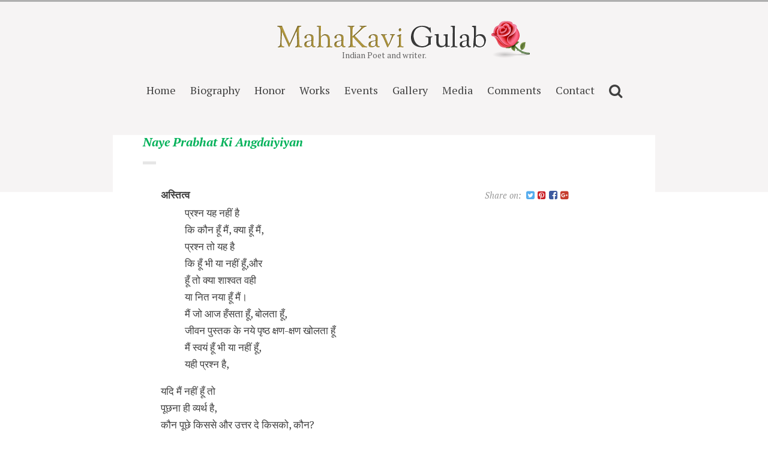

--- FILE ---
content_type: text/html; charset=UTF-8
request_url: https://gulabkhandelwal.com/en/bookpage/naye-prabhat-ki-angdaiyiyan-page2/
body_size: 9777
content:


	

<!doctype html>
<html class="no-js naye-prabhat-ki-angdaiyiyan-page2" lang="en-US">
<head>

	<meta charset="UTF-8" />
	<link rel="profile" href="https://gmpg.org/xfn/11" />

	<link rel="pingback" href="https://gulabkhandelwal.com/xmlrpc.php" />
	<meta name="viewport" content="width=device-width, initial-scale=1, minimum-scale=1">

	
<title>Naye Prabhat Ki Angdaiyiyan-page2 &#8211; Gulab Khandelwal</title>
<meta name='robots' content='max-image-preview:large' />
<link rel="icon" type="image/png" href="https://gulabkhandelwal.com/wp-content/uploads/2018/02/favicon.ico" />
<link rel="apple-touch-icon-precomposed" href="https://gulabkhandelwal.com/wp-content/uploads/2018/02/favicon.ico" />

<!-- Global site tag (gtag.js) - Google Analytics -->
<script async src="https://www.googletagmanager.com/gtag/js?id=UA-107473626-2"></script>
<script>
  window.dataLayer = window.dataLayer || [];
  function gtag(){dataLayer.push(arguments);}
  gtag('js', new Date());

  gtag('config', 'UA-107473626-2');
</script>
<link rel='dns-prefetch' href='//code.jquery.com' />
<link rel='dns-prefetch' href='//fonts.googleapis.com' />
<link rel="alternate" type="application/rss+xml" title="Gulab Khandelwal &raquo; Feed" href="https://gulabkhandelwal.com/en/feed/" />
<link rel="alternate" type="application/rss+xml" title="Gulab Khandelwal &raquo; Comments Feed" href="https://gulabkhandelwal.com/en/comments/feed/" />
<link rel="alternate" type="application/rss+xml" title="Gulab Khandelwal &raquo; Naye Prabhat Ki Angdaiyiyan-page2 Comments Feed" href="https://gulabkhandelwal.com/en/bookpage/naye-prabhat-ki-angdaiyiyan-page2/feed/" />
<script type="text/javascript">
window._wpemojiSettings = {"baseUrl":"https:\/\/s.w.org\/images\/core\/emoji\/14.0.0\/72x72\/","ext":".png","svgUrl":"https:\/\/s.w.org\/images\/core\/emoji\/14.0.0\/svg\/","svgExt":".svg","source":{"concatemoji":"https:\/\/gulabkhandelwal.com\/wp-includes\/js\/wp-emoji-release.min.js?ver=6.2.8"}};
/*! This file is auto-generated */
!function(e,a,t){var n,r,o,i=a.createElement("canvas"),p=i.getContext&&i.getContext("2d");function s(e,t){p.clearRect(0,0,i.width,i.height),p.fillText(e,0,0);e=i.toDataURL();return p.clearRect(0,0,i.width,i.height),p.fillText(t,0,0),e===i.toDataURL()}function c(e){var t=a.createElement("script");t.src=e,t.defer=t.type="text/javascript",a.getElementsByTagName("head")[0].appendChild(t)}for(o=Array("flag","emoji"),t.supports={everything:!0,everythingExceptFlag:!0},r=0;r<o.length;r++)t.supports[o[r]]=function(e){if(p&&p.fillText)switch(p.textBaseline="top",p.font="600 32px Arial",e){case"flag":return s("\ud83c\udff3\ufe0f\u200d\u26a7\ufe0f","\ud83c\udff3\ufe0f\u200b\u26a7\ufe0f")?!1:!s("\ud83c\uddfa\ud83c\uddf3","\ud83c\uddfa\u200b\ud83c\uddf3")&&!s("\ud83c\udff4\udb40\udc67\udb40\udc62\udb40\udc65\udb40\udc6e\udb40\udc67\udb40\udc7f","\ud83c\udff4\u200b\udb40\udc67\u200b\udb40\udc62\u200b\udb40\udc65\u200b\udb40\udc6e\u200b\udb40\udc67\u200b\udb40\udc7f");case"emoji":return!s("\ud83e\udef1\ud83c\udffb\u200d\ud83e\udef2\ud83c\udfff","\ud83e\udef1\ud83c\udffb\u200b\ud83e\udef2\ud83c\udfff")}return!1}(o[r]),t.supports.everything=t.supports.everything&&t.supports[o[r]],"flag"!==o[r]&&(t.supports.everythingExceptFlag=t.supports.everythingExceptFlag&&t.supports[o[r]]);t.supports.everythingExceptFlag=t.supports.everythingExceptFlag&&!t.supports.flag,t.DOMReady=!1,t.readyCallback=function(){t.DOMReady=!0},t.supports.everything||(n=function(){t.readyCallback()},a.addEventListener?(a.addEventListener("DOMContentLoaded",n,!1),e.addEventListener("load",n,!1)):(e.attachEvent("onload",n),a.attachEvent("onreadystatechange",function(){"complete"===a.readyState&&t.readyCallback()})),(e=t.source||{}).concatemoji?c(e.concatemoji):e.wpemoji&&e.twemoji&&(c(e.twemoji),c(e.wpemoji)))}(window,document,window._wpemojiSettings);
</script>
<style type="text/css">
img.wp-smiley,
img.emoji {
	display: inline !important;
	border: none !important;
	box-shadow: none !important;
	height: 1em !important;
	width: 1em !important;
	margin: 0 0.07em !important;
	vertical-align: -0.1em !important;
	background: none !important;
	padding: 0 !important;
}
</style>
	<link rel='stylesheet' id='wgs2-css' href='https://gulabkhandelwal.com/wp-content/plugins/wp-google-search/wgs2.css?ver=6.2.8' type='text/css' media='all' />
<link rel='stylesheet' id='colorbox-theme1-css' href='https://gulabkhandelwal.com/wp-content/plugins/jquery-colorbox/themes/theme1/colorbox.css?ver=4.6.2' type='text/css' media='screen' />
<link rel='stylesheet' id='colorbox-css-css' href='https://gulabkhandelwal.com/wp-content/plugins/jquery-colorbox/css/jquery-colorbox-zoom.css?ver=1.4.33' type='text/css' media='all' />
<link rel='stylesheet' id='wp-block-library-css' href='https://gulabkhandelwal.com/wp-includes/css/dist/block-library/style.min.css?ver=6.2.8' type='text/css' media='all' />
<link rel='stylesheet' id='classic-theme-styles-css' href='https://gulabkhandelwal.com/wp-includes/css/classic-themes.min.css?ver=6.2.8' type='text/css' media='all' />
<style id='global-styles-inline-css' type='text/css'>
body{--wp--preset--color--black: #000000;--wp--preset--color--cyan-bluish-gray: #abb8c3;--wp--preset--color--white: #ffffff;--wp--preset--color--pale-pink: #f78da7;--wp--preset--color--vivid-red: #cf2e2e;--wp--preset--color--luminous-vivid-orange: #ff6900;--wp--preset--color--luminous-vivid-amber: #fcb900;--wp--preset--color--light-green-cyan: #7bdcb5;--wp--preset--color--vivid-green-cyan: #00d084;--wp--preset--color--pale-cyan-blue: #8ed1fc;--wp--preset--color--vivid-cyan-blue: #0693e3;--wp--preset--color--vivid-purple: #9b51e0;--wp--preset--gradient--vivid-cyan-blue-to-vivid-purple: linear-gradient(135deg,rgba(6,147,227,1) 0%,rgb(155,81,224) 100%);--wp--preset--gradient--light-green-cyan-to-vivid-green-cyan: linear-gradient(135deg,rgb(122,220,180) 0%,rgb(0,208,130) 100%);--wp--preset--gradient--luminous-vivid-amber-to-luminous-vivid-orange: linear-gradient(135deg,rgba(252,185,0,1) 0%,rgba(255,105,0,1) 100%);--wp--preset--gradient--luminous-vivid-orange-to-vivid-red: linear-gradient(135deg,rgba(255,105,0,1) 0%,rgb(207,46,46) 100%);--wp--preset--gradient--very-light-gray-to-cyan-bluish-gray: linear-gradient(135deg,rgb(238,238,238) 0%,rgb(169,184,195) 100%);--wp--preset--gradient--cool-to-warm-spectrum: linear-gradient(135deg,rgb(74,234,220) 0%,rgb(151,120,209) 20%,rgb(207,42,186) 40%,rgb(238,44,130) 60%,rgb(251,105,98) 80%,rgb(254,248,76) 100%);--wp--preset--gradient--blush-light-purple: linear-gradient(135deg,rgb(255,206,236) 0%,rgb(152,150,240) 100%);--wp--preset--gradient--blush-bordeaux: linear-gradient(135deg,rgb(254,205,165) 0%,rgb(254,45,45) 50%,rgb(107,0,62) 100%);--wp--preset--gradient--luminous-dusk: linear-gradient(135deg,rgb(255,203,112) 0%,rgb(199,81,192) 50%,rgb(65,88,208) 100%);--wp--preset--gradient--pale-ocean: linear-gradient(135deg,rgb(255,245,203) 0%,rgb(182,227,212) 50%,rgb(51,167,181) 100%);--wp--preset--gradient--electric-grass: linear-gradient(135deg,rgb(202,248,128) 0%,rgb(113,206,126) 100%);--wp--preset--gradient--midnight: linear-gradient(135deg,rgb(2,3,129) 0%,rgb(40,116,252) 100%);--wp--preset--duotone--dark-grayscale: url('#wp-duotone-dark-grayscale');--wp--preset--duotone--grayscale: url('#wp-duotone-grayscale');--wp--preset--duotone--purple-yellow: url('#wp-duotone-purple-yellow');--wp--preset--duotone--blue-red: url('#wp-duotone-blue-red');--wp--preset--duotone--midnight: url('#wp-duotone-midnight');--wp--preset--duotone--magenta-yellow: url('#wp-duotone-magenta-yellow');--wp--preset--duotone--purple-green: url('#wp-duotone-purple-green');--wp--preset--duotone--blue-orange: url('#wp-duotone-blue-orange');--wp--preset--font-size--small: 13px;--wp--preset--font-size--medium: 20px;--wp--preset--font-size--large: 36px;--wp--preset--font-size--x-large: 42px;--wp--preset--spacing--20: 0.44rem;--wp--preset--spacing--30: 0.67rem;--wp--preset--spacing--40: 1rem;--wp--preset--spacing--50: 1.5rem;--wp--preset--spacing--60: 2.25rem;--wp--preset--spacing--70: 3.38rem;--wp--preset--spacing--80: 5.06rem;--wp--preset--shadow--natural: 6px 6px 9px rgba(0, 0, 0, 0.2);--wp--preset--shadow--deep: 12px 12px 50px rgba(0, 0, 0, 0.4);--wp--preset--shadow--sharp: 6px 6px 0px rgba(0, 0, 0, 0.2);--wp--preset--shadow--outlined: 6px 6px 0px -3px rgba(255, 255, 255, 1), 6px 6px rgba(0, 0, 0, 1);--wp--preset--shadow--crisp: 6px 6px 0px rgba(0, 0, 0, 1);}:where(.is-layout-flex){gap: 0.5em;}body .is-layout-flow > .alignleft{float: left;margin-inline-start: 0;margin-inline-end: 2em;}body .is-layout-flow > .alignright{float: right;margin-inline-start: 2em;margin-inline-end: 0;}body .is-layout-flow > .aligncenter{margin-left: auto !important;margin-right: auto !important;}body .is-layout-constrained > .alignleft{float: left;margin-inline-start: 0;margin-inline-end: 2em;}body .is-layout-constrained > .alignright{float: right;margin-inline-start: 2em;margin-inline-end: 0;}body .is-layout-constrained > .aligncenter{margin-left: auto !important;margin-right: auto !important;}body .is-layout-constrained > :where(:not(.alignleft):not(.alignright):not(.alignfull)){max-width: var(--wp--style--global--content-size);margin-left: auto !important;margin-right: auto !important;}body .is-layout-constrained > .alignwide{max-width: var(--wp--style--global--wide-size);}body .is-layout-flex{display: flex;}body .is-layout-flex{flex-wrap: wrap;align-items: center;}body .is-layout-flex > *{margin: 0;}:where(.wp-block-columns.is-layout-flex){gap: 2em;}.has-black-color{color: var(--wp--preset--color--black) !important;}.has-cyan-bluish-gray-color{color: var(--wp--preset--color--cyan-bluish-gray) !important;}.has-white-color{color: var(--wp--preset--color--white) !important;}.has-pale-pink-color{color: var(--wp--preset--color--pale-pink) !important;}.has-vivid-red-color{color: var(--wp--preset--color--vivid-red) !important;}.has-luminous-vivid-orange-color{color: var(--wp--preset--color--luminous-vivid-orange) !important;}.has-luminous-vivid-amber-color{color: var(--wp--preset--color--luminous-vivid-amber) !important;}.has-light-green-cyan-color{color: var(--wp--preset--color--light-green-cyan) !important;}.has-vivid-green-cyan-color{color: var(--wp--preset--color--vivid-green-cyan) !important;}.has-pale-cyan-blue-color{color: var(--wp--preset--color--pale-cyan-blue) !important;}.has-vivid-cyan-blue-color{color: var(--wp--preset--color--vivid-cyan-blue) !important;}.has-vivid-purple-color{color: var(--wp--preset--color--vivid-purple) !important;}.has-black-background-color{background-color: var(--wp--preset--color--black) !important;}.has-cyan-bluish-gray-background-color{background-color: var(--wp--preset--color--cyan-bluish-gray) !important;}.has-white-background-color{background-color: var(--wp--preset--color--white) !important;}.has-pale-pink-background-color{background-color: var(--wp--preset--color--pale-pink) !important;}.has-vivid-red-background-color{background-color: var(--wp--preset--color--vivid-red) !important;}.has-luminous-vivid-orange-background-color{background-color: var(--wp--preset--color--luminous-vivid-orange) !important;}.has-luminous-vivid-amber-background-color{background-color: var(--wp--preset--color--luminous-vivid-amber) !important;}.has-light-green-cyan-background-color{background-color: var(--wp--preset--color--light-green-cyan) !important;}.has-vivid-green-cyan-background-color{background-color: var(--wp--preset--color--vivid-green-cyan) !important;}.has-pale-cyan-blue-background-color{background-color: var(--wp--preset--color--pale-cyan-blue) !important;}.has-vivid-cyan-blue-background-color{background-color: var(--wp--preset--color--vivid-cyan-blue) !important;}.has-vivid-purple-background-color{background-color: var(--wp--preset--color--vivid-purple) !important;}.has-black-border-color{border-color: var(--wp--preset--color--black) !important;}.has-cyan-bluish-gray-border-color{border-color: var(--wp--preset--color--cyan-bluish-gray) !important;}.has-white-border-color{border-color: var(--wp--preset--color--white) !important;}.has-pale-pink-border-color{border-color: var(--wp--preset--color--pale-pink) !important;}.has-vivid-red-border-color{border-color: var(--wp--preset--color--vivid-red) !important;}.has-luminous-vivid-orange-border-color{border-color: var(--wp--preset--color--luminous-vivid-orange) !important;}.has-luminous-vivid-amber-border-color{border-color: var(--wp--preset--color--luminous-vivid-amber) !important;}.has-light-green-cyan-border-color{border-color: var(--wp--preset--color--light-green-cyan) !important;}.has-vivid-green-cyan-border-color{border-color: var(--wp--preset--color--vivid-green-cyan) !important;}.has-pale-cyan-blue-border-color{border-color: var(--wp--preset--color--pale-cyan-blue) !important;}.has-vivid-cyan-blue-border-color{border-color: var(--wp--preset--color--vivid-cyan-blue) !important;}.has-vivid-purple-border-color{border-color: var(--wp--preset--color--vivid-purple) !important;}.has-vivid-cyan-blue-to-vivid-purple-gradient-background{background: var(--wp--preset--gradient--vivid-cyan-blue-to-vivid-purple) !important;}.has-light-green-cyan-to-vivid-green-cyan-gradient-background{background: var(--wp--preset--gradient--light-green-cyan-to-vivid-green-cyan) !important;}.has-luminous-vivid-amber-to-luminous-vivid-orange-gradient-background{background: var(--wp--preset--gradient--luminous-vivid-amber-to-luminous-vivid-orange) !important;}.has-luminous-vivid-orange-to-vivid-red-gradient-background{background: var(--wp--preset--gradient--luminous-vivid-orange-to-vivid-red) !important;}.has-very-light-gray-to-cyan-bluish-gray-gradient-background{background: var(--wp--preset--gradient--very-light-gray-to-cyan-bluish-gray) !important;}.has-cool-to-warm-spectrum-gradient-background{background: var(--wp--preset--gradient--cool-to-warm-spectrum) !important;}.has-blush-light-purple-gradient-background{background: var(--wp--preset--gradient--blush-light-purple) !important;}.has-blush-bordeaux-gradient-background{background: var(--wp--preset--gradient--blush-bordeaux) !important;}.has-luminous-dusk-gradient-background{background: var(--wp--preset--gradient--luminous-dusk) !important;}.has-pale-ocean-gradient-background{background: var(--wp--preset--gradient--pale-ocean) !important;}.has-electric-grass-gradient-background{background: var(--wp--preset--gradient--electric-grass) !important;}.has-midnight-gradient-background{background: var(--wp--preset--gradient--midnight) !important;}.has-small-font-size{font-size: var(--wp--preset--font-size--small) !important;}.has-medium-font-size{font-size: var(--wp--preset--font-size--medium) !important;}.has-large-font-size{font-size: var(--wp--preset--font-size--large) !important;}.has-x-large-font-size{font-size: var(--wp--preset--font-size--x-large) !important;}
.wp-block-navigation a:where(:not(.wp-element-button)){color: inherit;}
:where(.wp-block-columns.is-layout-flex){gap: 2em;}
.wp-block-pullquote{font-size: 1.5em;line-height: 1.6;}
</style>
<link rel='stylesheet' id='better-recent-comments-css' href='https://gulabkhandelwal.com/wp-content/plugins/better-recent-comments/assets/css/better-recent-comments.min.css?ver=6.2.8' type='text/css' media='all' />
<link rel='stylesheet' id='contact-form-7-css' href='https://gulabkhandelwal.com/wp-content/plugins/contact-form-7/includes/css/styles.css?ver=5.5.4' type='text/css' media='all' />
<link rel='stylesheet' id='font-awesome-css' href='https://gulabkhandelwal.com/wp-content/plugins/meanthemes-tools/assets/css/font-awesome.min.css?ver=4.7.0' type='text/css' media='screen' />
<link rel='stylesheet' id='wpforo-widgets-css' href='https://gulabkhandelwal.com/wp-content/plugins/wpforo/wpf-themes/classic/widgets.css?ver=1.5.4' type='text/css' media='all' />
<link rel='stylesheet' id='lazyload-video-css-css' href='https://gulabkhandelwal.com/wp-content/plugins/lazy-load-for-videos/public/css/lazyload-shared.css?ver=2.17.0' type='text/css' media='all' />
<style id='lazyload-video-css-inline-css' type='text/css'>
.entry-content a.lazy-load-youtube, a.lazy-load-youtube, .lazy-load-vimeo{ background-size: cover; }.titletext.youtube { display: none; }.lazy-load-div:before { content: "\25B6"; text-shadow: 0px 0px 60px rgba(0,0,0,0.8); }
</style>
<link rel='stylesheet' id='parent-style-css' href='https://gulabkhandelwal.com/wp-content/themes/gulab/style.css?ver=1.1.2' type='text/css' media='screen' />
<link rel='stylesheet' id='google-fonts-css' href='//fonts.googleapis.com/css?family=PT+Serif%3A400%2C700%2C400italic%2C700italic&#038;ver=6.2.8' type='text/css' media='screen' />
<link rel='stylesheet' id='default-css' href='https://gulabkhandelwal.com/wp-content/themes/gulabc/style.css?ver=1.0.2' type='text/css' media='screen' />
<link rel='stylesheet' id='print-css' href='https://gulabkhandelwal.com/wp-content/themes/gulab/print.css?ver=1.0.2' type='text/css' media='print' />
<!--[if (lt IE 9) & (!IEMobile)]>
<link rel='stylesheet' id='lt-ie9-css' href='https://gulabkhandelwal.com/wp-content/themes/gulab/ie.css?ver=1.0.2' type='text/css' media='screen' />
<![endif]-->
<script type='text/javascript' src='https://code.jquery.com/jquery-1.10.1.min.js?ver=1.10.1' id='jquery-js'></script>
<script type='text/javascript' id='colorbox-js-extra'>
/* <![CDATA[ */
var jQueryColorboxSettingsArray = {"jQueryColorboxVersion":"4.6.2","colorboxInline":"false","colorboxIframe":"false","colorboxGroupId":"","colorboxTitle":"","colorboxWidth":"false","colorboxHeight":"false","colorboxMaxWidth":"false","colorboxMaxHeight":"false","colorboxSlideshow":"true","colorboxSlideshowAuto":"false","colorboxScalePhotos":"true","colorboxPreloading":"false","colorboxOverlayClose":"true","colorboxLoop":"true","colorboxEscKey":"true","colorboxArrowKey":"true","colorboxScrolling":"true","colorboxOpacity":"0.85","colorboxTransition":"elastic","colorboxSpeed":"350","colorboxSlideshowSpeed":"2500","colorboxClose":"close","colorboxNext":"next","colorboxPrevious":"previous","colorboxSlideshowStart":"start slideshow","colorboxSlideshowStop":"stop slideshow","colorboxCurrent":"{current} of {total} images","colorboxXhrError":"This content failed to load.","colorboxImgError":"This image failed to load.","colorboxImageMaxWidth":"90%","colorboxImageMaxHeight":"90%","colorboxImageHeight":"90%","colorboxImageWidth":"90%","colorboxLinkHeight":"90%","colorboxLinkWidth":"90%","colorboxInitialHeight":"100","colorboxInitialWidth":"300","autoColorboxJavaScript":"","autoHideFlash":"","autoColorbox":"true","autoColorboxGalleries":"","addZoomOverlay":"true","useGoogleJQuery":"true","colorboxAddClassToLinks":""};
/* ]]> */
</script>
<script type='text/javascript' src='https://gulabkhandelwal.com/wp-content/plugins/jquery-colorbox/js/jquery.colorbox-min.js?ver=1.4.33' id='colorbox-js'></script>
<script type='text/javascript' src='https://gulabkhandelwal.com/wp-content/plugins/jquery-colorbox/js/jquery-colorbox-wrapper-min.js?ver=4.6.2' id='colorbox-wrapper-js'></script>
<link rel="https://api.w.org/" href="https://gulabkhandelwal.com/wp-json/" /><link rel="EditURI" type="application/rsd+xml" title="RSD" href="https://gulabkhandelwal.com/xmlrpc.php?rsd" />
<link rel="wlwmanifest" type="application/wlwmanifest+xml" href="https://gulabkhandelwal.com/wp-includes/wlwmanifest.xml" />
<meta name="generator" content="WordPress 6.2.8" />
<link rel="canonical" href="https://gulabkhandelwal.com/en/bookpage/naye-prabhat-ki-angdaiyiyan-page2/" />
<link rel='shortlink' href='https://gulabkhandelwal.com/?p=8402' />
<link rel="alternate" type="application/json+oembed" href="https://gulabkhandelwal.com/wp-json/oembed/1.0/embed?url=https%3A%2F%2Fgulabkhandelwal.com%2Fen%2Fbookpage%2Fnaye-prabhat-ki-angdaiyiyan-page2%2F" />
<link rel="alternate" type="text/xml+oembed" href="https://gulabkhandelwal.com/wp-json/oembed/1.0/embed?url=https%3A%2F%2Fgulabkhandelwal.com%2Fen%2Fbookpage%2Fnaye-prabhat-ki-angdaiyiyan-page2%2F&#038;format=xml" />
<style type="text/css">
.social-fa {padding: 0 4px;vertical-align:middle;}.social-fa .fa {text-indent: 0;font-size: 14px;font-size: 1.4rem;line-height: 10px;color:#000; -o-transition: opacity 0.5s ease-in;-webkit-transition: opacity 0.5s ease-in;-moz-transition: opacity 0.5s ease-in;transition: opacity 0.5s ease-in;opacity: 0.5;filter: alpha(opacity=50);}.social-fa:hover .fa {opacity: 0.9;filter: alpha(opacity=90);}.social-fa.white .fa {color:#fff;}.social-fa .fa .i {position: absolute; left: -99999px; font-size: 0;}
a.social.snapchat { background: url(https://gulabkhandelwal.com/wp-content/plugins/meanthemes-tools/assets/img/social-snapchat-black.png) 0 0 no-repeat;}
a.social.white.snapchat { background: url(https://gulabkhandelwal.com/wp-content/plugins/meanthemes-tools/assets/img/social-snapchat-white.png) 0 0 no-repeat;}
@media only screen and (min--moz-device-pixel-ratio: 1.5),
only screen and (-o-min-device-pixel-ratio: 1.5/1),
only screen and (-webkit-min-device-pixel-ratio: 1.5),
only screen and (min-device-pixel-ratio: 1.5) {
  a.social.snapchat { background: url(https://gulabkhandelwal.com/wp-content/plugins/meanthemes-tools/assets/img/social-snapchat-black@2x.png) 0 0 no-repeat;background-size: 21px 21px;}
  a.social.white.snapchat { background: url(https://gulabkhandelwal.com/wp-content/plugins/meanthemes-tools/assets/img/social-snapchat-white@2x.png) 0 0 no-repeat;background-size: 21px 21px;}
}
</style>
        <script type="text/javascript">
            var StrCPVisits_page_data = {
                'abort' : 'false',
                'title' : 'bookpage: Naye Prabhat Ki Angdaiyiyan-page2',
            };

        </script>
            <style type="text/css">
										
																				                		.single-post .main .inner p:first-of-type {
		margin-top: 0;
		font-size: 120%;
	}
	
									
	
	

    li.lang-item {
    display: inline-block;
}

.langdropx
{
    position: fixed;
    top: -7px;
    right: 10px;
    background: white;
    padding: 0px 10px;
    box-shadow: 1px 1px 1px #cac9c9;
    z-index: 999999;
}

.femx {
    border: 2px solid #f9f9de;
    box-shadow: 1px 1px 1px 1px grey;
}

.femx .quotemarkx {
    text-align: center;
    font-style: oblique;
    font-size: 150%;
    margin-top: 0px;
    padding: 20px 10px 20px 10px;
    line-height: 1.2;
    position: relative;
}

.femx .quote-rating-5 {
    display: none;
}

.femx .quotemark {
    text-align: center;
    font-style: oblique;
    font-size: 100%;
    margin-top: 0px;
    padding: 0px 0px 0px 0px;
    line-height: 1.2;
    position: relative;
}
.maincontx{ /*
background:lightgray;padding:20px;
background:#eee; */
}
.maincontxspan{
background:white;padding:10px;display:block;
/*
border-bottom: 3px solid #afafaf; */
/* border-top: 2px solid black; */
/*jjj */
}
.toggle-inner{
background: #fffdf7 !important;
/*     border-bottom: 2px solid #afafaf;border-top: 2px solid black; */
    
}

.loop-book article.type-book {
    overflow: hidden;
    /* background: aliceblue; */
}
.zenx {
    display: inline-block;
    padding: 10px;
}


.zenx p {
    width: 140px;
    white-space: nowrap;
    overflow: hidden;
    text-overflow: ellipsis;
/*    font-family: &quot;proxima-nova-extra-condensed&quot;,sans-serif; */
    font-size: 17px;
}

div#cboxTitle{
font-size: 17px;
}

li.slidinx {
    display: inline-block;
    padding: 20px;
}

.logo.plain.logo-left {
  
margin-top:10px;
}
.mobile .logo.plain.logo-left {
    max-width: 80%;
    
}
.maincontx {
    word-wrap: break-word;
}
.type-meanthemes-homepage {
    word-wrap: break-word;
}
.book-content li.cat {
    font-size: 34px;
    font-size: 3.4rem;
}

.mobile ul.langdropx {
    left: 10px;
    right: auto !important;
}

a.dashicons.dashicons-admin-generic.acf-hndle-cog.acf-js-tooltip {
    display: none;
}

.owl-wrapper-outer.autoHeight{
height:auto !important;
}
.inner{
padding-top: 0px;
}

.wp-embed-share {
    display: none;
}

span.comment-post {
    display: block;
}

span.comment-date {
    margin-left: 10px;
}
.femx{
border: 2px solid #f9f9de;
   border: 2px solid #f9f9de;
    max-width: 500px !important;
    margin-left: 25px;
    position: absolute;
    right: 20px;
    bottom: 80px;bottom: 400px;
    background: wheat;
}
.book-content { font-family: PT Serif, Georgia, Times New Roman, serif !important;
}

@media only screen and (max-width: 600px)
{
.femx {
    /* position: relative; */
    font-size: 13px;
    padding: 5px;
    bottom: 317px;
    right: 5px;
}
}
.xxitemowl{
    position: relative;    width: 1110px; max-width:100%;
}

article#post-355 {
    display: none;
}

.femx .quote-source {
    margin-top: 0px;margin-top: 10px;
}

.loop-book article.type-book {
    overflow: hidden;
    /* background: aliceblue; */
    height: 410px !important;
}
}

.book-content p[style*=&quot;text-align: right;&quot;] {
    margin-top: -10px;
}

.book-content p[style*=&quot;padding-left: 160px;&quot;] {
   margin-top: -10px;
}
.book-content p[style*=&quot;padding-left: 160px;&quot;] {
    margin-top: -10px !important;
}
@media screen and (min-width: 37.5em) {
.book-content {
    padding-left: 30px;
}
}

.page-id-12615 .wp-block-file {
    border-bottom: 2px solid #e9e9e9;
    position: relative;
}

.page-id-12615 .wp-block-file a {
    padding: 10px;
    display: block;
    margin: 20px;
    padding-bottom: 30px;
}

.page-id-12615 .wp-block-file a.wp-block-file__button {
    width: 100px;
    background: #444;
    text-align: center;
    margin-left: 30px;
    margin-top: -20px;
    position: absolute;
    float: right;
    right: 20px;
    bottom: 0px;
padding-bottom: 10px;
}

h2.selh2 {
    margin-left: -30px;
    margin-bottom: 15px;
    margin-top: 15px;
}    </style>
    <style type="text/css">.recentcomments a{display:inline !important;padding:0 !important;margin:0 !important;}</style><!--[if lt IE 9]><script src="http://html5shim.googlecode.com/svn/trunk/html5.js"></script><![endif]--></head>
<body class="bookpage-template-default single single-bookpage postid-8402" id="top">

 <div class="wrap">





	<header class="header">
			
						<div class="logo plain logo-left">

						  <a href="https://gulabkhandelwal.com/en/" title="Go to Home"><img id="logo" src="https://gulabkhandelwal.com/wp-content/uploads/2018/02/logo.png" alt="Logo"  data-fullsrc="https://gulabkhandelwal.com/wp-content/uploads/2018/02/logo.png" /><img src="https://gulabkhandelwal.com/flower.png" style="
    margin-top: -10px;
    position: absolute;
"></a>
			
			
				<div class="blog-title" style="display:none"><a href=https://gulabkhandelwal.com/en/" title="Go to Home">
								Gulab Khandelwal
				</a></div>

						
									<div class="blog-tagline">Indian Poet and writer.</div>


							
			
			</div><!-- /logo -->

			<nav>
      		<ul id="menu-main-gulab" class=""><li id="menu-item-1892" class="menu-item menu-item-type-post_type menu-item-object-page menu-item-home menu-item-1892"><a href="https://gulabkhandelwal.com/en/">Home</a></li>
<li id="menu-item-1895" class="menu-item menu-item-type-post_type menu-item-object-page menu-item-1895"><a href="https://gulabkhandelwal.com/en/biography/">Biography</a></li>
<li id="menu-item-12617" class="menu-item menu-item-type-post_type menu-item-object-page menu-item-has-children menu-item-12617"><a href="https://gulabkhandelwal.com/en/honor/">Honor</a>
<ul class="sub-menu">
	<li id="menu-item-1894" class="menu-item menu-item-type-post_type menu-item-object-page menu-item-1894"><a href="https://gulabkhandelwal.com/en/awards/">Awards</a></li>
	<li id="menu-item-1896" class="menu-item menu-item-type-post_type menu-item-object-page menu-item-1896"><a href="https://gulabkhandelwal.com/en/recognition/">Recognition</a></li>
	<li id="menu-item-1897" class="menu-item menu-item-type-post_type menu-item-object-page menu-item-1897"><a href="https://gulabkhandelwal.com/en/research/">Research</a></li>
</ul>
</li>
<li id="menu-item-1893" class="menu-item menu-item-type-post_type menu-item-object-page menu-item-1893"><a href="https://gulabkhandelwal.com/en/books/">Works</a></li>
<li id="menu-item-12564" class="menu-item menu-item-type-custom menu-item-object-custom menu-item-12564"><a href="https://gulabkhandelwal.com/en/events/">Events</a></li>
<li id="menu-item-1898" class="menu-item menu-item-type-post_type menu-item-object-page menu-item-1898"><a href="https://gulabkhandelwal.com/en/gallery/">Gallery</a></li>
<li id="menu-item-86787" class="menu-item menu-item-type-post_type menu-item-object-page menu-item-has-children menu-item-86787"><a href="https://gulabkhandelwal.com/en/media/">Media</a>
<ul class="sub-menu">
	<li id="menu-item-1901" class="menu-item menu-item-type-post_type menu-item-object-page menu-item-1901"><a href="https://gulabkhandelwal.com/en/media/videos-2/">Videos</a></li>
	<li id="menu-item-86788" class="menu-item menu-item-type-post_type menu-item-object-page menu-item-86788"><a href="https://gulabkhandelwal.com/en/media/audio/">Audio</a></li>
</ul>
</li>
<li id="menu-item-12585" class="menu-item menu-item-type-post_type menu-item-object-page menu-item-12585"><a href="https://gulabkhandelwal.com/en/comments/">Comments</a></li>
<li id="menu-item-1903" class="menu-item menu-item-type-post_type menu-item-object-page menu-item-1903"><a href="https://gulabkhandelwal.com/en/contact/">Contact</a></li>
<li id="menu-item-78562" class="menu-item menu-item-type-post_type menu-item-object-page menu-item-78562"><a href="https://gulabkhandelwal.com/en/search/"><i class="fa fa-lg fa-search"></i></a></li>
</ul>      	</nav>

	</header>

	<div class="main-wrap">

		<div class="inner-wrap">

			<section class="main">




<article class="post post-8402 bookpage type-bookpage status-publish hentry">
  <div class="inner">
<style> .edithisx { display:inline-block;} </style>
    <h1><em><a href="/en/book/naye-prabhat-ki-angdaiyiyan" style="text-transform: capitalize;text-transform: capitalize;
    display: block;
    font-size: 20px;">naye prabhat ki angdaiyiyan</a> </em>	
	</h1>

    <div class="book-content-wrap">
      <div class="book-content">
        <p><strong>अस्तित्व</strong></p>
<p class="notopspacex" style="padding-left: 40px;">प्रश्न यह नहीं है<br />
कि कौन हूँ मैं, क्या हूँ मैं,<br />
प्रश्न तो यह है<br />
कि हूँ भी या नहीं हूँ,और<br />
हूँ तो क्या शाश्वत वही<br />
या नित नया हूँ मैं।<br />
मैं जो आज हँसता हूँ, बोलता हूँ,<br />
जीवन पुस्तक के नये पृष्ठ क्षण-क्षण खोलता हूँ<br />
मैं स्वयं हूँ भी या नहीं हूँ,<br />
यही प्रश्न है,</p>
<p>यदि मैं नहीं हूँ तो<br />
पूछना ही व्यर्थ है,<br />
कौन पूछे किससे और उत्तर दे किसको, कौन?<br />
सब कुछ निर्वैयक्तिक है<br />
सब कुछ निरर्थ है।<br />
पर यदि मैं हूँ तो इतना प्रत्यक्ष है,<br />
काल-खंड से है अविभक्त मेरा होना सदा<br />
चाहे कितना भी वह अगोचर है, अलक्ष्य है.<br />
चाहे उन्नीसवीं सदी में मुझे ढूँढें आप<br />
चाहे इक्कीसवीं सदी के उत्तरार्ध में,<br />
मिलना चाहें मुझसे तो उत्तर बस होगा यही,<br />
मैं नहीं, आप नहीं, कोई नहीं, कुछ नहीं,<br />
किन्तु यदि आपका है प्रश्न<br />
इसी क्षण के लिए,<br />
इसी पखवारे, इसी मास, इसी सन् के लिए&#8211;<br />
तो मैं कहूँगा निश्चय ही<br />
मैं हूँ यहाँ,<br />
जो भी प्रमाण चाहते हो<br />
अभी दूँ यहाँ।</p>
<p>1983</p>

        
      </div>

      <div class="book-details">
                        

<ul class="meta sharer">
	<li class="share-on">
	  <span class="share-title">Share on: </span>
		<a target="blank" title="Naye+Prabhat+Ki+Angdaiyiyan-page2" href="https://twitter.com/share?text=Naye+Prabhat+Ki+Angdaiyiyan-page2%20-%20&amp;url=https://gulabkhandelwal.com/en/bookpage/naye-prabhat-ki-angdaiyiyan-page2/" onclick="window.open('https://twitter.com/share?text=Naye+Prabhat+Ki+Angdaiyiyan-page2%20-%20&amp;url=https://gulabkhandelwal.com/en/bookpage/naye-prabhat-ki-angdaiyiyan-page2/','twitter','width=450,height=300,left='+(screen.availWidth/2-375)+',top='+(screen.availHeight/2-150)+'');return false;" class="twitter">
		 <i class="fa fa-twitter-square"></i><span>Twitter</span>
		 </a>
</li>
<li class="share-on">
		<a href="https://pinterest.com/pin/create/button/?url=https://gulabkhandelwal.com/en/bookpage/naye-prabhat-ki-angdaiyiyan-page2/&amp;media=&amp;description=Naye+Prabhat+Ki+Angdaiyiyan-page2" target="_blank" class=" pinterest offblack">
			<i class="fa fa-pinterest-square"></i><span>Pinterest</span>
			</a>
</li>
<li class="share-on">
		 <a target="blank" title="Naye+Prabhat+Ki+Angdaiyiyan-page2" href="https://www.facebook.com/share.php?u=https://gulabkhandelwal.com/en/bookpage/naye-prabhat-ki-angdaiyiyan-page2/" onclick="window.open('http://www.facebook.com/share.php?u=https://gulabkhandelwal.com/en/bookpage/naye-prabhat-ki-angdaiyiyan-page2/','facebook','width=450,height=300,left='+(screen.availWidth/2-375)+',top='+(screen.availHeight/2-150)+'');return false;" class=" facebook ">
		 <i class="fa fa-facebook-square"></i><span>Facebook</span>
		 </a>
</li>

<li class="share-on">
		  <a onclick="window.open('https://plus.google.com/share?url=https://gulabkhandelwal.com/en/bookpage/naye-prabhat-ki-angdaiyiyan-page2/','gplusshare','width=450,height=300,left='+(screen.availWidth/2-375)+',top='+(screen.availHeight/2-150)+'');return false;" href="https://plus.google.com/share?url=https://gulabkhandelwal.com/en/bookpage/naye-prabhat-ki-angdaiyiyan-page2/" class=" googleplus offblack">
		   <i class="fa fa-google-plus-square"></i><span>Google+</span>
		   </a>
</li>
</ul>

      </div>

  </div></div>
</article>
<nav class="pagination">
<div class="newer-posts"><a href="https://gulabkhandelwal.com/en/bookpage/naye-prabhat-ki-angdaiyiyan-page3" rel="next" titlex="rr" ">Next &rarr;</a></div>
	<div class="older-posts"><a href="https://gulabkhandelwal.com/en/bookpage/naye-prabhat-ki-angdaiyiyan-page1" rel="prev" titlex="rr" ">&larr; Previous</a></div>
</nav>




</section>


  </div><!-- /inner-wrap -->
</div><!-- /main-wrap -->





<footer class="footer">
        <div class="wrapper">

             	<div id="footer-text">© 2025 <a href="http://www.GulabKhandelwal.com" target="_blank">GulabKhandelwal.com</a></div>

             	
              	
        </div>
    </footer>

</div><!-- /wrap -->

<script type='text/javascript' src='https://gulabkhandelwal.com/wp-includes/js/comment-reply.min.js?ver=6.2.8' id='comment-reply-js'></script>
<script> var ie9 = false; </script>
<!--[if lte IE 9 ]>
<script> var ie9 = true; </script>
<![endif]--><script type='text/javascript' id='google_cse_v2-js-extra'>
/* <![CDATA[ */
var scriptParams = {"google_search_engine_id":"98cdc2196efb42429"};
/* ]]> */
</script>
<script type='text/javascript' src='https://gulabkhandelwal.com/wp-content/plugins/wp-google-search/assets/js/google_cse_v2.js?ver=1' id='google_cse_v2-js'></script>
<script type='text/javascript' src='https://gulabkhandelwal.com/wp-includes/js/dist/vendor/wp-polyfill-inert.min.js?ver=3.1.2' id='wp-polyfill-inert-js'></script>
<script type='text/javascript' src='https://gulabkhandelwal.com/wp-includes/js/dist/vendor/regenerator-runtime.min.js?ver=0.13.11' id='regenerator-runtime-js'></script>
<script type='text/javascript' src='https://gulabkhandelwal.com/wp-includes/js/dist/vendor/wp-polyfill.min.js?ver=3.15.0' id='wp-polyfill-js'></script>
<script type='text/javascript' id='contact-form-7-js-extra'>
/* <![CDATA[ */
var wpcf7 = {"api":{"root":"https:\/\/gulabkhandelwal.com\/wp-json\/","namespace":"contact-form-7\/v1"},"cached":"1"};
/* ]]> */
</script>
<script type='text/javascript' src='https://gulabkhandelwal.com/wp-content/plugins/contact-form-7/includes/js/index.js?ver=5.5.4' id='contact-form-7-js'></script>
<script type='text/javascript' id='StrCPVisits_js_frontend-js-extra'>
/* <![CDATA[ */
var STR_CPVISITS = {"security":"468e25ef66","ajax_url":"https:\/\/gulabkhandelwal.com\/wp-admin\/admin-ajax.php","text_page_name":"PAGE NAME","text_cannot_access_page_name":"Cannot access page name - try to flush server cache...","text_message":"MESSAGE","text_total_page_visits":"TOTAL PAGE VISITS","text_total_website_visits":"TOTAL WEBSITE VISITS"};
/* ]]> */
</script>
<script type='text/javascript' src='https://gulabkhandelwal.com/wp-content/plugins/page-visits-counter-lite/assets/frontend/page-visits-counter-lite-ajax.js?ver=1687292649' id='StrCPVisits_js_frontend-js'></script>
<script type='text/javascript' src='https://gulabkhandelwal.com/wp-content/plugins/lazy-load-for-videos/public/js/lazyload-shared.js?ver=2.17.0' id='lazyload-video-js-js'></script>
<script type='text/javascript' id='lazyload-youtube-js-js-before'>
window.llvConfig=window.llvConfig||{};window.llvConfig.youtube={"colour":"red","buttonstyle":"","controls":true,"loadpolicy":true,"thumbnailquality":"0","preroll":"","postroll":"","overlaytext":"","loadthumbnail":true,"cookies":false,"callback":"<!--YOUTUBE_CALLBACK-->"};
</script>
<script type='text/javascript' src='https://gulabkhandelwal.com/wp-content/plugins/lazy-load-for-videos/public/js/lazyload-youtube.js?ver=2.17.0' id='lazyload-youtube-js-js'></script>
<script type='text/javascript' id='lazyload-vimeo-js-js-before'>
window.llvConfig=window.llvConfig||{};window.llvConfig.vimeo={"buttonstyle":"","playercolour":"","preroll":"","postroll":"","show_title":false,"overlaytext":"","loadthumbnail":true,"thumbnailquality":false,"cookies":false,"callback":"<!--VIMEO_CALLBACK-->"};
</script>
<script type='text/javascript' src='https://gulabkhandelwal.com/wp-content/plugins/lazy-load-for-videos/public/js/lazyload-vimeo.js?ver=2.17.0' id='lazyload-vimeo-js-js'></script>
<script type='text/javascript' src='https://gulabkhandelwal.com/wp-content/themes/gulab/assets/js/plugins/global-plugins.min.js?ver=1.0.2' id='global-js'></script>
<script type='text/javascript' src='https://gulabkhandelwal.com/wp-content/themes/gulab/assets/js/scripts.min.js?ver=1.0.2' id='mt-scripts-js'></script>
<script type="text/javascript">
			(function() {
				var expirationDate = new Date();
				expirationDate.setTime( expirationDate.getTime() + 31536000 * 1000 );
				document.cookie = "pll_language=en; expires=" + expirationDate.toUTCString() + "; path=/";
			}());</script><script defer src="https://static.cloudflareinsights.com/beacon.min.js/vcd15cbe7772f49c399c6a5babf22c1241717689176015" integrity="sha512-ZpsOmlRQV6y907TI0dKBHq9Md29nnaEIPlkf84rnaERnq6zvWvPUqr2ft8M1aS28oN72PdrCzSjY4U6VaAw1EQ==" data-cf-beacon='{"version":"2024.11.0","token":"67117dc8a9b340d8b182aca9a885fe7f","r":1,"server_timing":{"name":{"cfCacheStatus":true,"cfEdge":true,"cfExtPri":true,"cfL4":true,"cfOrigin":true,"cfSpeedBrain":true},"location_startswith":null}}' crossorigin="anonymous"></script>
</body>
</html>
